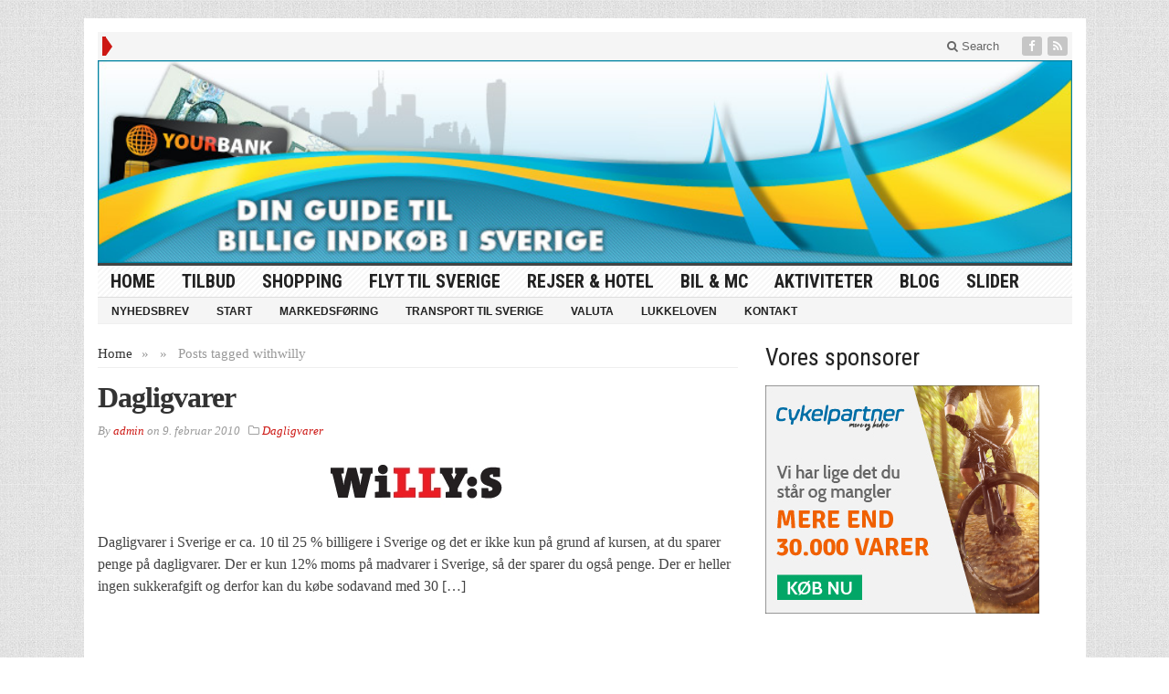

--- FILE ---
content_type: text/html; charset=UTF-8
request_url: http://billigtisverige.dk/tags/willy/
body_size: 12021
content:
<!DOCTYPE html>
<html lang="da-DK" class="no-js">
<head>

	<meta charset="UTF-8">
	<meta name="viewport" content="width=device-width, initial-scale=1">
	<link rel="profile" href="http://gmpg.org/xfn/11">
		
	<script type="text/javascript" data-cookieconsent="ignore">
	window.dataLayer = window.dataLayer || [];

	function gtag() {
		dataLayer.push(arguments);
	}

	gtag("consent", "default", {
		ad_personalization: "denied",
		ad_storage: "denied",
		ad_user_data: "denied",
		analytics_storage: "denied",
		functionality_storage: "denied",
		personalization_storage: "denied",
		security_storage: "granted",
		wait_for_update: 500,
	});
	gtag("set", "ads_data_redaction", true);
	</script>
<script type="text/javascript"
		id="Cookiebot"
		src="https://consent.cookiebot.com/uc.js"
		data-implementation="wp"
		data-cbid="f97fb921-e31f-47f1-8042-585358b289e9"
						data-culture="DA"
				data-blockingmode="auto"
	></script>

<!-- MapPress Easy Google Maps Version:2.94.15 (https://www.mappresspro.com) -->
<title>willy &#8211; Billigt i Sverige</title>
<meta name='robots' content='max-image-preview:large' />
	<style>img:is([sizes="auto" i], [sizes^="auto," i]) { contain-intrinsic-size: 3000px 1500px }</style>
	<link rel='dns-prefetch' href='//fonts.googleapis.com' />
<link rel='dns-prefetch' href='//www.googletagmanager.com' />
<link rel='dns-prefetch' href='//pagead2.googlesyndication.com' />
<link rel="alternate" type="application/rss+xml" title="Billigt i Sverige &raquo; Feed" href="http://billigtisverige.dk/feed/" />
<link rel="alternate" type="application/rss+xml" title="Billigt i Sverige &raquo;-kommentar-feed" href="http://billigtisverige.dk/comments/feed/" />
<link rel="alternate" type="application/rss+xml" title="Billigt i Sverige &raquo; willy-tag-feed" href="http://billigtisverige.dk/tags/willy/feed/" />
		<!-- This site uses the Google Analytics by MonsterInsights plugin v9.6.1 - Using Analytics tracking - https://www.monsterinsights.com/ -->
		<!-- Note: MonsterInsights is not currently configured on this site. The site owner needs to authenticate with Google Analytics in the MonsterInsights settings panel. -->
					<!-- No tracking code set -->
				<!-- / Google Analytics by MonsterInsights -->
		<script type="text/javascript">
/* <![CDATA[ */
window._wpemojiSettings = {"baseUrl":"https:\/\/s.w.org\/images\/core\/emoji\/16.0.1\/72x72\/","ext":".png","svgUrl":"https:\/\/s.w.org\/images\/core\/emoji\/16.0.1\/svg\/","svgExt":".svg","source":{"concatemoji":"http:\/\/billigtisverige.dk\/wp-includes\/js\/wp-emoji-release.min.js?ver=6.8.3"}};
/*! This file is auto-generated */
!function(s,n){var o,i,e;function c(e){try{var t={supportTests:e,timestamp:(new Date).valueOf()};sessionStorage.setItem(o,JSON.stringify(t))}catch(e){}}function p(e,t,n){e.clearRect(0,0,e.canvas.width,e.canvas.height),e.fillText(t,0,0);var t=new Uint32Array(e.getImageData(0,0,e.canvas.width,e.canvas.height).data),a=(e.clearRect(0,0,e.canvas.width,e.canvas.height),e.fillText(n,0,0),new Uint32Array(e.getImageData(0,0,e.canvas.width,e.canvas.height).data));return t.every(function(e,t){return e===a[t]})}function u(e,t){e.clearRect(0,0,e.canvas.width,e.canvas.height),e.fillText(t,0,0);for(var n=e.getImageData(16,16,1,1),a=0;a<n.data.length;a++)if(0!==n.data[a])return!1;return!0}function f(e,t,n,a){switch(t){case"flag":return n(e,"\ud83c\udff3\ufe0f\u200d\u26a7\ufe0f","\ud83c\udff3\ufe0f\u200b\u26a7\ufe0f")?!1:!n(e,"\ud83c\udde8\ud83c\uddf6","\ud83c\udde8\u200b\ud83c\uddf6")&&!n(e,"\ud83c\udff4\udb40\udc67\udb40\udc62\udb40\udc65\udb40\udc6e\udb40\udc67\udb40\udc7f","\ud83c\udff4\u200b\udb40\udc67\u200b\udb40\udc62\u200b\udb40\udc65\u200b\udb40\udc6e\u200b\udb40\udc67\u200b\udb40\udc7f");case"emoji":return!a(e,"\ud83e\udedf")}return!1}function g(e,t,n,a){var r="undefined"!=typeof WorkerGlobalScope&&self instanceof WorkerGlobalScope?new OffscreenCanvas(300,150):s.createElement("canvas"),o=r.getContext("2d",{willReadFrequently:!0}),i=(o.textBaseline="top",o.font="600 32px Arial",{});return e.forEach(function(e){i[e]=t(o,e,n,a)}),i}function t(e){var t=s.createElement("script");t.src=e,t.defer=!0,s.head.appendChild(t)}"undefined"!=typeof Promise&&(o="wpEmojiSettingsSupports",i=["flag","emoji"],n.supports={everything:!0,everythingExceptFlag:!0},e=new Promise(function(e){s.addEventListener("DOMContentLoaded",e,{once:!0})}),new Promise(function(t){var n=function(){try{var e=JSON.parse(sessionStorage.getItem(o));if("object"==typeof e&&"number"==typeof e.timestamp&&(new Date).valueOf()<e.timestamp+604800&&"object"==typeof e.supportTests)return e.supportTests}catch(e){}return null}();if(!n){if("undefined"!=typeof Worker&&"undefined"!=typeof OffscreenCanvas&&"undefined"!=typeof URL&&URL.createObjectURL&&"undefined"!=typeof Blob)try{var e="postMessage("+g.toString()+"("+[JSON.stringify(i),f.toString(),p.toString(),u.toString()].join(",")+"));",a=new Blob([e],{type:"text/javascript"}),r=new Worker(URL.createObjectURL(a),{name:"wpTestEmojiSupports"});return void(r.onmessage=function(e){c(n=e.data),r.terminate(),t(n)})}catch(e){}c(n=g(i,f,p,u))}t(n)}).then(function(e){for(var t in e)n.supports[t]=e[t],n.supports.everything=n.supports.everything&&n.supports[t],"flag"!==t&&(n.supports.everythingExceptFlag=n.supports.everythingExceptFlag&&n.supports[t]);n.supports.everythingExceptFlag=n.supports.everythingExceptFlag&&!n.supports.flag,n.DOMReady=!1,n.readyCallback=function(){n.DOMReady=!0}}).then(function(){return e}).then(function(){var e;n.supports.everything||(n.readyCallback(),(e=n.source||{}).concatemoji?t(e.concatemoji):e.wpemoji&&e.twemoji&&(t(e.twemoji),t(e.wpemoji)))}))}((window,document),window._wpemojiSettings);
/* ]]> */
</script>
<link rel='stylesheet' id='sbi_styles-css' href='http://billigtisverige.dk/wp-content/plugins/instagram-feed/css/sbi-styles.min.css?ver=6.9.1' type='text/css' media='all' />
<style id='wp-emoji-styles-inline-css' type='text/css'>

	img.wp-smiley, img.emoji {
		display: inline !important;
		border: none !important;
		box-shadow: none !important;
		height: 1em !important;
		width: 1em !important;
		margin: 0 0.07em !important;
		vertical-align: -0.1em !important;
		background: none !important;
		padding: 0 !important;
	}
</style>
<link rel='stylesheet' id='wp-block-library-css' href='http://billigtisverige.dk/wp-includes/css/dist/block-library/style.min.css?ver=6.8.3' type='text/css' media='all' />
<style id='classic-theme-styles-inline-css' type='text/css'>
/*! This file is auto-generated */
.wp-block-button__link{color:#fff;background-color:#32373c;border-radius:9999px;box-shadow:none;text-decoration:none;padding:calc(.667em + 2px) calc(1.333em + 2px);font-size:1.125em}.wp-block-file__button{background:#32373c;color:#fff;text-decoration:none}
</style>
<link rel='stylesheet' id='mappress-leaflet-css' href='http://billigtisverige.dk/wp-content/plugins/mappress-google-maps-for-wordpress/lib/leaflet/leaflet.css?ver=1.7.1' type='text/css' media='all' />
<link rel='stylesheet' id='mappress-css' href='http://billigtisverige.dk/wp-content/plugins/mappress-google-maps-for-wordpress/css/mappress.css?ver=2.94.15' type='text/css' media='all' />
<style id='global-styles-inline-css' type='text/css'>
:root{--wp--preset--aspect-ratio--square: 1;--wp--preset--aspect-ratio--4-3: 4/3;--wp--preset--aspect-ratio--3-4: 3/4;--wp--preset--aspect-ratio--3-2: 3/2;--wp--preset--aspect-ratio--2-3: 2/3;--wp--preset--aspect-ratio--16-9: 16/9;--wp--preset--aspect-ratio--9-16: 9/16;--wp--preset--color--black: #000000;--wp--preset--color--cyan-bluish-gray: #abb8c3;--wp--preset--color--white: #ffffff;--wp--preset--color--pale-pink: #f78da7;--wp--preset--color--vivid-red: #cf2e2e;--wp--preset--color--luminous-vivid-orange: #ff6900;--wp--preset--color--luminous-vivid-amber: #fcb900;--wp--preset--color--light-green-cyan: #7bdcb5;--wp--preset--color--vivid-green-cyan: #00d084;--wp--preset--color--pale-cyan-blue: #8ed1fc;--wp--preset--color--vivid-cyan-blue: #0693e3;--wp--preset--color--vivid-purple: #9b51e0;--wp--preset--gradient--vivid-cyan-blue-to-vivid-purple: linear-gradient(135deg,rgba(6,147,227,1) 0%,rgb(155,81,224) 100%);--wp--preset--gradient--light-green-cyan-to-vivid-green-cyan: linear-gradient(135deg,rgb(122,220,180) 0%,rgb(0,208,130) 100%);--wp--preset--gradient--luminous-vivid-amber-to-luminous-vivid-orange: linear-gradient(135deg,rgba(252,185,0,1) 0%,rgba(255,105,0,1) 100%);--wp--preset--gradient--luminous-vivid-orange-to-vivid-red: linear-gradient(135deg,rgba(255,105,0,1) 0%,rgb(207,46,46) 100%);--wp--preset--gradient--very-light-gray-to-cyan-bluish-gray: linear-gradient(135deg,rgb(238,238,238) 0%,rgb(169,184,195) 100%);--wp--preset--gradient--cool-to-warm-spectrum: linear-gradient(135deg,rgb(74,234,220) 0%,rgb(151,120,209) 20%,rgb(207,42,186) 40%,rgb(238,44,130) 60%,rgb(251,105,98) 80%,rgb(254,248,76) 100%);--wp--preset--gradient--blush-light-purple: linear-gradient(135deg,rgb(255,206,236) 0%,rgb(152,150,240) 100%);--wp--preset--gradient--blush-bordeaux: linear-gradient(135deg,rgb(254,205,165) 0%,rgb(254,45,45) 50%,rgb(107,0,62) 100%);--wp--preset--gradient--luminous-dusk: linear-gradient(135deg,rgb(255,203,112) 0%,rgb(199,81,192) 50%,rgb(65,88,208) 100%);--wp--preset--gradient--pale-ocean: linear-gradient(135deg,rgb(255,245,203) 0%,rgb(182,227,212) 50%,rgb(51,167,181) 100%);--wp--preset--gradient--electric-grass: linear-gradient(135deg,rgb(202,248,128) 0%,rgb(113,206,126) 100%);--wp--preset--gradient--midnight: linear-gradient(135deg,rgb(2,3,129) 0%,rgb(40,116,252) 100%);--wp--preset--font-size--small: 13px;--wp--preset--font-size--medium: 20px;--wp--preset--font-size--large: 36px;--wp--preset--font-size--x-large: 42px;--wp--preset--spacing--20: 0.44rem;--wp--preset--spacing--30: 0.67rem;--wp--preset--spacing--40: 1rem;--wp--preset--spacing--50: 1.5rem;--wp--preset--spacing--60: 2.25rem;--wp--preset--spacing--70: 3.38rem;--wp--preset--spacing--80: 5.06rem;--wp--preset--shadow--natural: 6px 6px 9px rgba(0, 0, 0, 0.2);--wp--preset--shadow--deep: 12px 12px 50px rgba(0, 0, 0, 0.4);--wp--preset--shadow--sharp: 6px 6px 0px rgba(0, 0, 0, 0.2);--wp--preset--shadow--outlined: 6px 6px 0px -3px rgba(255, 255, 255, 1), 6px 6px rgba(0, 0, 0, 1);--wp--preset--shadow--crisp: 6px 6px 0px rgba(0, 0, 0, 1);}:where(.is-layout-flex){gap: 0.5em;}:where(.is-layout-grid){gap: 0.5em;}body .is-layout-flex{display: flex;}.is-layout-flex{flex-wrap: wrap;align-items: center;}.is-layout-flex > :is(*, div){margin: 0;}body .is-layout-grid{display: grid;}.is-layout-grid > :is(*, div){margin: 0;}:where(.wp-block-columns.is-layout-flex){gap: 2em;}:where(.wp-block-columns.is-layout-grid){gap: 2em;}:where(.wp-block-post-template.is-layout-flex){gap: 1.25em;}:where(.wp-block-post-template.is-layout-grid){gap: 1.25em;}.has-black-color{color: var(--wp--preset--color--black) !important;}.has-cyan-bluish-gray-color{color: var(--wp--preset--color--cyan-bluish-gray) !important;}.has-white-color{color: var(--wp--preset--color--white) !important;}.has-pale-pink-color{color: var(--wp--preset--color--pale-pink) !important;}.has-vivid-red-color{color: var(--wp--preset--color--vivid-red) !important;}.has-luminous-vivid-orange-color{color: var(--wp--preset--color--luminous-vivid-orange) !important;}.has-luminous-vivid-amber-color{color: var(--wp--preset--color--luminous-vivid-amber) !important;}.has-light-green-cyan-color{color: var(--wp--preset--color--light-green-cyan) !important;}.has-vivid-green-cyan-color{color: var(--wp--preset--color--vivid-green-cyan) !important;}.has-pale-cyan-blue-color{color: var(--wp--preset--color--pale-cyan-blue) !important;}.has-vivid-cyan-blue-color{color: var(--wp--preset--color--vivid-cyan-blue) !important;}.has-vivid-purple-color{color: var(--wp--preset--color--vivid-purple) !important;}.has-black-background-color{background-color: var(--wp--preset--color--black) !important;}.has-cyan-bluish-gray-background-color{background-color: var(--wp--preset--color--cyan-bluish-gray) !important;}.has-white-background-color{background-color: var(--wp--preset--color--white) !important;}.has-pale-pink-background-color{background-color: var(--wp--preset--color--pale-pink) !important;}.has-vivid-red-background-color{background-color: var(--wp--preset--color--vivid-red) !important;}.has-luminous-vivid-orange-background-color{background-color: var(--wp--preset--color--luminous-vivid-orange) !important;}.has-luminous-vivid-amber-background-color{background-color: var(--wp--preset--color--luminous-vivid-amber) !important;}.has-light-green-cyan-background-color{background-color: var(--wp--preset--color--light-green-cyan) !important;}.has-vivid-green-cyan-background-color{background-color: var(--wp--preset--color--vivid-green-cyan) !important;}.has-pale-cyan-blue-background-color{background-color: var(--wp--preset--color--pale-cyan-blue) !important;}.has-vivid-cyan-blue-background-color{background-color: var(--wp--preset--color--vivid-cyan-blue) !important;}.has-vivid-purple-background-color{background-color: var(--wp--preset--color--vivid-purple) !important;}.has-black-border-color{border-color: var(--wp--preset--color--black) !important;}.has-cyan-bluish-gray-border-color{border-color: var(--wp--preset--color--cyan-bluish-gray) !important;}.has-white-border-color{border-color: var(--wp--preset--color--white) !important;}.has-pale-pink-border-color{border-color: var(--wp--preset--color--pale-pink) !important;}.has-vivid-red-border-color{border-color: var(--wp--preset--color--vivid-red) !important;}.has-luminous-vivid-orange-border-color{border-color: var(--wp--preset--color--luminous-vivid-orange) !important;}.has-luminous-vivid-amber-border-color{border-color: var(--wp--preset--color--luminous-vivid-amber) !important;}.has-light-green-cyan-border-color{border-color: var(--wp--preset--color--light-green-cyan) !important;}.has-vivid-green-cyan-border-color{border-color: var(--wp--preset--color--vivid-green-cyan) !important;}.has-pale-cyan-blue-border-color{border-color: var(--wp--preset--color--pale-cyan-blue) !important;}.has-vivid-cyan-blue-border-color{border-color: var(--wp--preset--color--vivid-cyan-blue) !important;}.has-vivid-purple-border-color{border-color: var(--wp--preset--color--vivid-purple) !important;}.has-vivid-cyan-blue-to-vivid-purple-gradient-background{background: var(--wp--preset--gradient--vivid-cyan-blue-to-vivid-purple) !important;}.has-light-green-cyan-to-vivid-green-cyan-gradient-background{background: var(--wp--preset--gradient--light-green-cyan-to-vivid-green-cyan) !important;}.has-luminous-vivid-amber-to-luminous-vivid-orange-gradient-background{background: var(--wp--preset--gradient--luminous-vivid-amber-to-luminous-vivid-orange) !important;}.has-luminous-vivid-orange-to-vivid-red-gradient-background{background: var(--wp--preset--gradient--luminous-vivid-orange-to-vivid-red) !important;}.has-very-light-gray-to-cyan-bluish-gray-gradient-background{background: var(--wp--preset--gradient--very-light-gray-to-cyan-bluish-gray) !important;}.has-cool-to-warm-spectrum-gradient-background{background: var(--wp--preset--gradient--cool-to-warm-spectrum) !important;}.has-blush-light-purple-gradient-background{background: var(--wp--preset--gradient--blush-light-purple) !important;}.has-blush-bordeaux-gradient-background{background: var(--wp--preset--gradient--blush-bordeaux) !important;}.has-luminous-dusk-gradient-background{background: var(--wp--preset--gradient--luminous-dusk) !important;}.has-pale-ocean-gradient-background{background: var(--wp--preset--gradient--pale-ocean) !important;}.has-electric-grass-gradient-background{background: var(--wp--preset--gradient--electric-grass) !important;}.has-midnight-gradient-background{background: var(--wp--preset--gradient--midnight) !important;}.has-small-font-size{font-size: var(--wp--preset--font-size--small) !important;}.has-medium-font-size{font-size: var(--wp--preset--font-size--medium) !important;}.has-large-font-size{font-size: var(--wp--preset--font-size--large) !important;}.has-x-large-font-size{font-size: var(--wp--preset--font-size--x-large) !important;}
:where(.wp-block-post-template.is-layout-flex){gap: 1.25em;}:where(.wp-block-post-template.is-layout-grid){gap: 1.25em;}
:where(.wp-block-columns.is-layout-flex){gap: 2em;}:where(.wp-block-columns.is-layout-grid){gap: 2em;}
:root :where(.wp-block-pullquote){font-size: 1.5em;line-height: 1.6;}
</style>
<link rel='stylesheet' id='contact-form-7-css' href='http://billigtisverige.dk/wp-content/plugins/contact-form-7/includes/css/styles.css?ver=5.9.3' type='text/css' media='all' />
<link rel='stylesheet' id='cff-css' href='http://billigtisverige.dk/wp-content/plugins/custom-facebook-feed/assets/css/cff-style.min.css?ver=4.3.2' type='text/css' media='all' />
<link rel='stylesheet' id='sb-font-awesome-css' href='http://billigtisverige.dk/wp-content/plugins/custom-facebook-feed/assets/css/font-awesome.min.css?ver=4.7.0' type='text/css' media='all' />
<link rel='stylesheet' id='gabfire-style-css' href='http://billigtisverige.dk/wp-content/themes/advanced-newspaper/style.css?ver=6.8.3' type='text/css' media='all' />
<link rel='stylesheet' id='custom-style-css' href='https://fonts.googleapis.com/css?family=Droid+Sans%3A700%7COpen+Sans%3A400%2C700%7CRoboto+Condensed%3A400%2C700&#038;subset=latin-ext&#038;ver=6.8.3' type='text/css' media='all' />
<link rel='stylesheet' id='taxopress-frontend-css-css' href='http://billigtisverige.dk/wp-content/plugins/simple-tags/assets/frontend/css/frontend.css?ver=3.36.0' type='text/css' media='all' />
<style id='akismet-widget-style-inline-css' type='text/css'>

			.a-stats {
				--akismet-color-mid-green: #357b49;
				--akismet-color-white: #fff;
				--akismet-color-light-grey: #f6f7f7;

				max-width: 350px;
				width: auto;
			}

			.a-stats * {
				all: unset;
				box-sizing: border-box;
			}

			.a-stats strong {
				font-weight: 600;
			}

			.a-stats a.a-stats__link,
			.a-stats a.a-stats__link:visited,
			.a-stats a.a-stats__link:active {
				background: var(--akismet-color-mid-green);
				border: none;
				box-shadow: none;
				border-radius: 8px;
				color: var(--akismet-color-white);
				cursor: pointer;
				display: block;
				font-family: -apple-system, BlinkMacSystemFont, 'Segoe UI', 'Roboto', 'Oxygen-Sans', 'Ubuntu', 'Cantarell', 'Helvetica Neue', sans-serif;
				font-weight: 500;
				padding: 12px;
				text-align: center;
				text-decoration: none;
				transition: all 0.2s ease;
			}

			/* Extra specificity to deal with TwentyTwentyOne focus style */
			.widget .a-stats a.a-stats__link:focus {
				background: var(--akismet-color-mid-green);
				color: var(--akismet-color-white);
				text-decoration: none;
			}

			.a-stats a.a-stats__link:hover {
				filter: brightness(110%);
				box-shadow: 0 4px 12px rgba(0, 0, 0, 0.06), 0 0 2px rgba(0, 0, 0, 0.16);
			}

			.a-stats .count {
				color: var(--akismet-color-white);
				display: block;
				font-size: 1.5em;
				line-height: 1.4;
				padding: 0 13px;
				white-space: nowrap;
			}
		
</style>
<link rel='stylesheet' id='newsletter-css' href='http://billigtisverige.dk/wp-content/plugins/newsletter/style.css?ver=8.9.1' type='text/css' media='all' />
<script type="text/javascript" src="http://billigtisverige.dk/wp-includes/js/jquery/jquery.min.js?ver=3.7.1" id="jquery-core-js"></script>
<script type="text/javascript" src="http://billigtisverige.dk/wp-includes/js/jquery/jquery-migrate.min.js?ver=3.4.1" id="jquery-migrate-js"></script>
<script type="text/javascript" src="http://billigtisverige.dk/wp-content/themes/advanced-newspaper/inc/js/jquery.cycle2.min.js?ver=6.8.3" id="cycle2-js"></script>
<script type="text/javascript" src="http://billigtisverige.dk/wp-content/themes/advanced-newspaper/inc/js/theia-sticky-sidebar.js?ver=6.8.3" id="theia-sticky-sidebar-js"></script>
<script type="text/javascript" src="http://billigtisverige.dk/wp-content/themes/advanced-newspaper/inc/js/owl.carousel.min.js?ver=6.8.3" id="owl-carousel-js"></script>
<script type="text/javascript" src="http://billigtisverige.dk/wp-content/themes/advanced-newspaper/framework/bootstrap/js/bootstrap.min.js?ver=6.8.3" id="bootstrap-js"></script>
<script type="text/javascript" src="http://billigtisverige.dk/wp-content/themes/advanced-newspaper/inc/js/responsive-menu.js?ver=6.8.3" id="responsive-menu-js"></script>
<script type="text/javascript" src="http://billigtisverige.dk/wp-content/plugins/simple-tags/assets/frontend/js/frontend.js?ver=3.36.0" id="taxopress-frontend-js-js"></script>
<link rel="https://api.w.org/" href="http://billigtisverige.dk/wp-json/" /><link rel="alternate" title="JSON" type="application/json" href="http://billigtisverige.dk/wp-json/wp/v2/tags/159" /><link rel="EditURI" type="application/rsd+xml" title="RSD" href="http://billigtisverige.dk/xmlrpc.php?rsd" />
<meta name="generator" content="WordPress 6.8.3" />
<meta name="generator" content="Site Kit by Google 1.156.0" /><link id='MediaRSS' rel='alternate' type='application/rss+xml' title='NextGEN Gallery RSS Feed' href='http://billigtisverige.dk/wp-content/plugins/nextgen-gallery/src/Legacy/xml/media-rss.php' />
<link rel="shortcut icon" href="http://billigtisverige.dk/wp-content/uploads/favicon2.gif"/>
			<script type='text/javascript'>
			(function($) {
				$(document).ready(function() { 
					$(".children").parent("li").addClass("has-child-menu");
					$(".sub-menu").parent("li").addClass("has-child-menu");
					$(".drop").parent("li").addClass("has-child-menu");
					
					$('.fadeimage').hover(
						function() {$(this).stop().animate({ opacity: 0.5 }, 800);},
						function() {$(this).stop().animate({ opacity: 1.0 }, 800);}
					);
					
					$('.mastheadnav li ul,.mainnav li ul,.subnav li ul,.mastheadnav li ul,.mainnav li ul').hide().removeClass('fallback');
					$('.mastheadnav > li,.mainnav > li,.subnav > li,.mainnav > li').hover(
						function () {
							$('ul', this).stop().slideDown(250);
						},
						function () {
							$('ul', this).stop().slideUp(250);
						}
					);

					$('[data-toggle="tooltip"]').tooltip({
						'placement': 'top'
					});	

					$('.sidebar-wrapper, .post-wrapper')
					.theiaStickySidebar({
						additionalMarginTop: 30,
						additionalMarginBottom: 30
					});
				
					/* InnerPage Slider */
					var innerslider = $(".carousel-gallery");
					innerslider.owlCarousel({
					  autoPlay: 999999,
					  pagination:true,
					  singleItem : true,
					  autoHeight : true,
					  mouseDrag: false,
					  touchDrag: false					  
					});	
					$(".carousel-gallery-next").click(function(){
						innerslider.trigger('owl.next');
					});
					$(".carousel-gallery-prev").click(function(){
						innerslider.trigger('owl.prev');
					});
					
					/* InnerPage Slider */
					var owl4 = $(".carousel-four");
					owl4.owlCarousel({
					  autoPlay: 999999,
					  pagination:true,
					  singleItem : true,
					  autoHeight : true,
					  mouseDrag: false,
					  touchDrag: false					  
					});	
					$(".carousel-four-next").click(function(){
						owl4.trigger('owl.next');
					});
					$(".carousel-four-prev").click(function(){
						owl4.trigger('owl.prev');
					});						
					
					// Responsive Menu (TinyNav)
					$(".responsive_menu").tinyNav({
						active: 'current_page_item', // Set the "active" class for default menu
						label: ''
					});
					$(".tinynav").selectbox();			
					
					$('a[href="#top"]').click(function(){
						$('html, body').animate({scrollTop:0}, 'slow');
						return false;
					});
					$('.modal').on('shown.bs.modal', function() {
					  $(this).find('[autofocus]').focus();
					});					
				});
			})(jQuery);
			</script>
		
<!-- Google AdSense meta tags added by Site Kit -->
<meta name="google-adsense-platform-account" content="ca-host-pub-2644536267352236">
<meta name="google-adsense-platform-domain" content="sitekit.withgoogle.com">
<!-- End Google AdSense meta tags added by Site Kit -->
<style type="text/css">.broken_link, a.broken_link {
	text-decoration: line-through;
}</style>
<!-- Google AdSense-snippet tilføjet af Site Kit -->
<script type="text/javascript" async="async" src="https://pagead2.googlesyndication.com/pagead/js/adsbygoogle.js?client=ca-pub-4083511362469653&amp;host=ca-host-pub-2644536267352236" crossorigin="anonymous"></script>

<!-- End Google AdSense snippet added by Site Kit -->

<!-- ========= WordPress Store Locator (v3.98.9) | http://viadat.com/store-locator/ ========== -->
<!-- No store locator on this page, so no unnecessary scripts for better site performance. -->
<!-- ========= End WordPress Store Locator () ========== -->


</head>

<body class="archive tag tag-willy tag-159 custom-background wp-theme-advanced-newspaper body-default" itemscope="itemscope" itemtype="http://schema.org/WebPage">


<div class="container">

	<header itemscope="itemscope" itemtype="http://schema.org/WPHeader" role="banner">
		<div class="row"><!-- Site Masthead Row-->
			<nav class="col-md-12 masthead-navigation" itemscope="itemscope" itemtype="http://schema.org/SiteNavigationElement" role="navigation">
				<ul class="mastheadnav">
					
					<li><span class="arrow-right"></span></li>
											<li class="masthead_date">
							<script type="text/javascript">
								<!--
								var mydate=new Date()
								var year=mydate.getYear()
								if (year < 1000)
								year+=1900
								var day=mydate.getDay()
								var month=mydate.getMonth()
								var daym=mydate.getDate()
								if (daym<10)
								daym="0"+daym
								var dayarray=new Array("Sunday","Monday","Tuesday","Wednesday","Thursday","Friday","Saturday")
								var montharray=new Array("January","February","March","April","May","June","July","August","September","October","November","December")
								document.write(""+dayarray[day]+", "+montharray[month]+" "+daym+", "+year+"")
								// -->
							</script>
						</li>
						<li></li>
										 
											<li class="pull-right social_header">
															<a class="socialsite-facebook" href="https://www.facebook.com/Billigtisverige.dk" title="Facebook" rel="nofollow"><span>Friend on Facebook</span>
									<i class="fa fa-facebook pull-left"></i>
								</a>
							
							
							
							
														
														
							
														
								

															

							<a class="socialsite-rss" href="http://billigtisverige.dk/feed/" title="Site feed" rel="nofollow">
								<span>Subscribe to RSS</span> <i class="fa fa-rss pull-left"></i>
							</a>
						</li>
											
					
					<li class="pull-right gab_headersearch"> <a data-toggle="modal" href="#searchModal"><i class="fa fa-search"></i> Search</a></li>
					<li class="pull-right"></li>
				</ul>
			</nav>

			<!-- Modal -->
<div class="modal fade" id="searchModal" tabindex="-1" role="dialog" aria-labelledby="myModalLabel" aria-hidden="true">
	<div class="modal-dialog">
	  <div class="modal-content">
		<div class="modal-header">
		  <button type="button" class="close" data-dismiss="modal" aria-hidden="true">&times;</button>
		  <h4 class="modal-title">Search in Site</h4>
		</div>
		<div class="modal-body">
			<form action="http://billigtisverige.dk/">
				<div class="input-prepend">
					<label>To search in site, type your keyword and hit enter</label>
					<input type="text" name="s" class="form-control" placeholder="Type keyword and hit enter" autofocus>
				</div>
			</form>	
		</div>
		<div class="modal-footer">
		  <button type="button" class="btn btn-default" data-dismiss="modal">Close</button>
		</div>
	  </div><!-- /.modal-content -->
	</div><!-- /.modal-dialog -->
</div><!-- /.modal -->		</div><!-- /.row Site Masthead Row -->
	
		<div class="row">
			<div class="col-lg-12">
				<div id="header">
											<a href="http://billigtisverige.dk/" title="Din guide til billigt indkøb i Sverige">
							<img src="http://billigtisverige.dk/wp-content/uploads/Billigt_header.jpg" id="header_banner" alt="Billigt i Sverige" title="Billigt i Sverige"/>
						</a>
											

				</div><!-- /header -->	
			</div><!-- /col-lg-12 -->	
		</div><!-- /row -->	
		
		<div class="row site-nav">
			<div class="col-lg-12">
				
				<nav class="main-navigation" itemscope="itemscope" itemtype="http://schema.org/SiteNavigationElement" role="navigation">
					<ul class="mainnav responsive_menu">
						<li><a href="http://billigtisverige.dk/">HOME</a></li>
							<li class="cat-item cat-item-71"><a href="http://billigtisverige.dk/emner/tilbud/">tilbud</a>
</li>
	<li class="cat-item cat-item-174"><a href="http://billigtisverige.dk/emner/shopping/">Shopping</a>
<ul class='children'>
	<li class="cat-item cat-item-251"><a href="http://billigtisverige.dk/emner/shopping/butikscentre/">Butikscentre</a>
	<ul class='children'>
	<li class="cat-item cat-item-246"><a href="http://billigtisverige.dk/emner/shopping/butikscentre/mobilia-shopping/">Mobilia</a>
</li>
	<li class="cat-item cat-item-247"><a href="http://billigtisverige.dk/emner/shopping/butikscentre/entre-shopping/">Entré</a>
</li>
	<li class="cat-item cat-item-248"><a href="http://billigtisverige.dk/emner/shopping/butikscentre/vala/">Väla</a>
</li>
	<li class="cat-item cat-item-249"><a href="http://billigtisverige.dk/emner/shopping/butikscentre/gekas-shopping/">Gekås</a>
</li>
	<li class="cat-item cat-item-250"><a href="http://billigtisverige.dk/emner/shopping/butikscentre/center-syd-shopping/">Center Syd</a>
</li>
	</ul>
</li>
	<li class="cat-item cat-item-252"><a href="http://billigtisverige.dk/emner/shopping/outlet/">Outlet</a>
	<ul class='children'>
	<li class="cat-item cat-item-253"><a href="http://billigtisverige.dk/emner/shopping/outlet/slik-outlet/">Slik outlet</a>
</li>
	</ul>
</li>
	<li class="cat-item cat-item-256"><a href="http://billigtisverige.dk/emner/shopping/dagligvarer-shopping/">Dagligvarer</a>
	<ul class='children'>
	<li class="cat-item cat-item-259"><a href="http://billigtisverige.dk/emner/shopping/dagligvarer-shopping/online-dagligvarer/">Online dagligvarer</a>
</li>
	<li class="cat-item cat-item-260"><a href="http://billigtisverige.dk/emner/shopping/dagligvarer-shopping/allergi-dagligvarer-shopping-shopping/">Allergi</a>
</li>
	<li class="cat-item cat-item-261"><a href="http://billigtisverige.dk/emner/shopping/dagligvarer-shopping/p%c3%b8lser/">Pølser</a>
</li>
	<li class="cat-item cat-item-307"><a href="http://billigtisverige.dk/emner/shopping/dagligvarer-shopping/medicin/">Medicin</a>
</li>
	</ul>
</li>
	<li class="cat-item cat-item-263"><a href="http://billigtisverige.dk/emner/shopping/radio-tv-og-computer/">Radio TV og computer</a>
	<ul class='children'>
	<li class="cat-item cat-item-264"><a href="http://billigtisverige.dk/emner/shopping/radio-tv-og-computer/japan-photo/">Japan Photo</a>
</li>
	<li class="cat-item cat-item-265"><a href="http://billigtisverige.dk/emner/shopping/radio-tv-og-computer/computer-radio-tv-og-computer-shopping/">Computer</a>
</li>
	<li class="cat-item cat-item-266"><a href="http://billigtisverige.dk/emner/shopping/radio-tv-og-computer/elgiganten-radio-tv-og-computer-shopping/">Elgiganten</a>
</li>
	<li class="cat-item cat-item-267"><a href="http://billigtisverige.dk/emner/shopping/radio-tv-og-computer/mediamarkt-radio-tv-og-computer-shopping/">Mediamarkt</a>
</li>
	<li class="cat-item cat-item-268"><a href="http://billigtisverige.dk/emner/shopping/radio-tv-og-computer/siba-radio-tv-og-computer-shopping/">Siba</a>
</li>
	<li class="cat-item cat-item-270"><a href="http://billigtisverige.dk/emner/shopping/radio-tv-og-computer/expert-radio-tv-og-computer-shopping/">Expert</a>
</li>
	<li class="cat-item cat-item-271"><a href="http://billigtisverige.dk/emner/shopping/radio-tv-og-computer/malmo-bild-och-ljud/">Malmö Bild och Ljud</a>
</li>
	<li class="cat-item cat-item-308"><a href="http://billigtisverige.dk/emner/shopping/radio-tv-og-computer/netonnet/">Netonnet</a>
</li>
	</ul>
</li>
	<li class="cat-item cat-item-272"><a href="http://billigtisverige.dk/emner/shopping/m%c3%b8bler-og-boligudstyr/">Møbler og Boligudstyr</a>
	<ul class='children'>
	<li class="cat-item cat-item-273"><a href="http://billigtisverige.dk/emner/shopping/m%c3%b8bler-og-boligudstyr/miljogarden/">Miljögården</a>
</li>
	<li class="cat-item cat-item-274"><a href="http://billigtisverige.dk/emner/shopping/m%c3%b8bler-og-boligudstyr/ilva-m%c3%b8bler-og-boligudstyr-shopping/">Ilva</a>
</li>
	<li class="cat-item cat-item-275"><a href="http://billigtisverige.dk/emner/shopping/m%c3%b8bler-og-boligudstyr/ikea-m%c3%b8bler-og-boligudstyr-shopping/">Ikea</a>
</li>
	<li class="cat-item cat-item-276"><a href="http://billigtisverige.dk/emner/shopping/m%c3%b8bler-og-boligudstyr/em/">EM</a>
</li>
	<li class="cat-item cat-item-277"><a href="http://billigtisverige.dk/emner/shopping/m%c3%b8bler-og-boligudstyr/matthuset/">Matthuset</a>
</li>
	<li class="cat-item cat-item-278"><a href="http://billigtisverige.dk/emner/shopping/m%c3%b8bler-og-boligudstyr/sova/">Sova</a>
</li>
	<li class="cat-item cat-item-329"><a href="http://billigtisverige.dk/emner/shopping/m%c3%b8bler-og-boligudstyr/home-living/">Home-Living</a>
</li>
	<li class="cat-item cat-item-357"><a href="http://billigtisverige.dk/emner/shopping/m%c3%b8bler-og-boligudstyr/xxxlutz-m%c3%b8bler-og-boligudstyr/">XXXLutz</a>
</li>
	</ul>
</li>
	<li class="cat-item cat-item-309"><a href="http://billigtisverige.dk/emner/shopping/b%c3%b8rnet%c3%b8j-og-babyudstyr/">Børnetøj- og Babyudstyr</a>
</li>
	<li class="cat-item cat-item-316"><a href="http://billigtisverige.dk/emner/shopping/hus-have/">Hus &amp; Have</a>
	<ul class='children'>
	<li class="cat-item cat-item-318"><a href="http://billigtisverige.dk/emner/shopping/hus-have/bauhaus-hus-have/">Bauhaus</a>
</li>
	<li class="cat-item cat-item-319"><a href="http://billigtisverige.dk/emner/shopping/hus-have/k-rauta-hus-have/">K-Rauta</a>
</li>
	<li class="cat-item cat-item-321"><a href="http://billigtisverige.dk/emner/shopping/hus-have/hornbach-hus-have/">Hornbach</a>
</li>
	</ul>
</li>
	<li class="cat-item cat-item-322"><a href="http://billigtisverige.dk/emner/shopping/cykler/">Cykler</a>
</li>
	<li class="cat-item cat-item-369"><a href="http://billigtisverige.dk/emner/shopping/varmepumper-og-led/">Varmepumper og LED</a>
</li>
</ul>
</li>
	<li class="cat-item cat-item-181"><a href="http://billigtisverige.dk/emner/flyt-til-sverige/">Flyt til Sverige</a>
<ul class='children'>
	<li class="cat-item cat-item-295"><a href="http://billigtisverige.dk/emner/flyt-til-sverige/gode-tilbud/">Gode Tilbud</a>
</li>
	<li class="cat-item cat-item-296"><a href="http://billigtisverige.dk/emner/flyt-til-sverige/flytning/">Flytning</a>
</li>
	<li class="cat-item cat-item-297"><a href="http://billigtisverige.dk/emner/flyt-til-sverige/bank-flyt-til-sverige/">Bank</a>
</li>
	<li class="cat-item cat-item-298"><a href="http://billigtisverige.dk/emner/flyt-til-sverige/bolig-flyt-til-sverige/">Bolig</a>
</li>
	<li class="cat-item cat-item-299"><a href="http://billigtisverige.dk/emner/flyt-til-sverige/bil-flyt-til-sverige/">Bil</a>
</li>
	<li class="cat-item cat-item-300"><a href="http://billigtisverige.dk/emner/flyt-til-sverige/brugt-flyt-til-sverige/">Brugt</a>
</li>
	<li class="cat-item cat-item-302"><a href="http://billigtisverige.dk/emner/flyt-til-sverige/spisesteder/">Spisesteder</a>
</li>
</ul>
</li>
	<li class="cat-item cat-item-243"><a href="http://billigtisverige.dk/emner/rejser-fly-og-hotel/">Rejser &amp; Hotel</a>
<ul class='children'>
	<li class="cat-item cat-item-8"><a href="http://billigtisverige.dk/emner/rejser-fly-og-hotel/charterrejser-rejser-fly-og-hotel/">Rejser</a>
</li>
	<li class="cat-item cat-item-285"><a href="http://billigtisverige.dk/emner/rejser-fly-og-hotel/weekendophold-rejser-fly-og-hotel/">Weekendophold</a>
</li>
	<li class="cat-item cat-item-301"><a href="http://billigtisverige.dk/emner/rejser-fly-og-hotel/flybilletter/">Flybilletter</a>
</li>
	<li class="cat-item cat-item-303"><a href="http://billigtisverige.dk/emner/rejser-fly-og-hotel/skiferie-rejser-fly-og-hotel/">Skiferie</a>
</li>
	<li class="cat-item cat-item-311"><a href="http://billigtisverige.dk/emner/rejser-fly-og-hotel/camping/">Camping</a>
</li>
	<li class="cat-item cat-item-343"><a href="http://billigtisverige.dk/emner/rejser-fly-og-hotel/hotel-rejser-fly-og-hotel/">Hotel</a>
</li>
</ul>
</li>
	<li class="cat-item cat-item-244"><a href="http://billigtisverige.dk/emner/til-bil-og-mc/">Bil &amp; MC</a>
<ul class='children'>
	<li class="cat-item cat-item-279"><a href="http://billigtisverige.dk/emner/til-bil-og-mc/d%c3%a6k-til-bilen/">Dæk til Bilen</a>
</li>
	<li class="cat-item cat-item-304"><a href="http://billigtisverige.dk/emner/til-bil-og-mc/mc-tilbeh%c3%b8r-til-bil-og-mc/">MC tilbehør</a>
</li>
	<li class="cat-item cat-item-305"><a href="http://billigtisverige.dk/emner/til-bil-og-mc/bil-service/">Bil Service</a>
</li>
</ul>
</li>
	<li class="cat-item cat-item-286"><a href="http://billigtisverige.dk/emner/aktiviteter/">Aktiviteter</a>
<ul class='children'>
	<li class="cat-item cat-item-289"><a href="http://billigtisverige.dk/emner/aktiviteter/for-hende/">For hende</a>
</li>
	<li class="cat-item cat-item-293"><a href="http://billigtisverige.dk/emner/aktiviteter/for-ham/">For ham</a>
</li>
	<li class="cat-item cat-item-294"><a href="http://billigtisverige.dk/emner/aktiviteter/for-b%c3%b8rn/">For børn</a>
</li>
	<li class="cat-item cat-item-313"><a href="http://billigtisverige.dk/emner/aktiviteter/for-hende-og-ham/">For hende og ham</a>
</li>
	<li class="cat-item cat-item-336"><a href="http://billigtisverige.dk/emner/aktiviteter/events/">Events</a>
</li>
	<li class="cat-item cat-item-368"><a href="http://billigtisverige.dk/emner/aktiviteter/dykning/">Dykning</a>
</li>
</ul>
</li>
	<li class="cat-item cat-item-306"><a href="http://billigtisverige.dk/emner/bloggen/">Blog</a>
</li>
	<li class="cat-item cat-item-383"><a href="http://billigtisverige.dk/emner/slider/">Slider</a>
</li>
					</ul>
				</nav>
				
				<nav class="secondary-navigation" itemscope="itemscope" itemtype="http://schema.org/SiteNavigationElement" role="navigation">
					<ul class="subnav responsive_menu">
													<li class="page_item page-item-4260"><a href="http://billigtisverige.dk/newsletter/">Nyhedsbrev</a></li>
<li class="page_item page-item-1818"><a href="http://billigtisverige.dk/start/">Start</a></li>
<li class="page_item page-item-4107"><a href="http://billigtisverige.dk/markedsfoering/">Markedsføring</a></li>
<li class="page_item page-item-419 page_item_has_children"><a href="http://billigtisverige.dk/transport-til-sverige/">Transport til Sverige</a>
<ul class='children'>
	<li class="page_item page-item-1230"><a href="http://billigtisverige.dk/transport-til-sverige/oversigtskort/">Oversigtskort</a></li>
</ul>
</li>
<li class="page_item page-item-135"><a href="http://billigtisverige.dk/valuta/">Valuta</a></li>
<li class="page_item page-item-78"><a href="http://billigtisverige.dk/lukkeloven/">Lukkeloven</a></li>
<li class="page_item page-item-2"><a href="http://billigtisverige.dk/om/">Kontakt</a></li>
							
					</ul>
				</nav>				
				
			</div>
		</div>	
	</header>		<div class="row">
			
			<main class="col-xs-12 col-md-8 col-sm-8 post-wrapper" role="main" itemprop="mainContentOfPage" itemscope="itemscope" itemtype="http://schema.org/Blog">
				
				<div class="article-wrapper archive-default">
					<div class="row">
						<div class="col-lg-12 col-md-12 col-sm-12 col-xs-12">
							<nav class="gabfire_breadcrumb" itemprop="breadcrumb"><a href='http://billigtisverige.dk'>Home</a><span class="gabfire_bc_separator">&raquo;</span>Posts tagged with<span class="gabfire_bc_separator">&raquo;</span>willy</nav>
						</div>
					</div>

								<article itemscope itemtype="http://schema.org/NewsArticle" class="entry post-2195 post type-post status-publish format-standard has-post-thumbnail hentry category-dagligvarer-shopping tag-coop tag-dagligvarer tag-ica tag-ica-maxi tag-willy tag-willys last_archivepost">

				<h2 class="entry-title" itemprop="headline">
					<a href="http://billigtisverige.dk/dagligvarer/" rel="bookmark" title="Permalink to Dagligvarer" >Dagligvarer</a>
				</h2>
				
				<p class="postmeta">				
					<span>
						By <a href="http://billigtisverige.dk/author/gtfqf4flmo/" rel="author" class="author vcard"><span class="fn">admin</span></a> on <time class="published updated" itemprop="datePublished" datetime="2010-02-09T01:04">9. februar 2010</time>&nbsp;&nbsp;					</span>
					
					<span><i class="fa fa-folder-o"></i> <a href="http://billigtisverige.dk/emner/shopping/dagligvarer-shopping/" rel="category tag">Dagligvarer</a>&nbsp;&nbsp;</span>
									</p>

				<a href='http://billigtisverige.dk/dagligvarer/' rel='bookmark'><img src='http://billigtisverige.dk/wp-content/uploads/willys.jpg' class='aligncenter' alt='Dagligvarer' title='Dagligvarer' /></a><p>Dagligvarer i Sverige er ca. 10 til 25 % billigere i Sverige og det er ikke kun på grund af kursen, at du sparer penge på dagligvarer. Der er kun 12% moms på madvarer i Sverige, så der sparer du også penge. Der er heller ingen sukkerafgift og derfor kan du købe sodavand med 30 [&hellip;]</p>
				<meta content="2010-02-09T01:04" itemprop="datePublished">
		</article>
		
						</div><!-- articles-wrapper -->
				
			</main><!-- col-md-8 -->
			
			<div class="col-md-4 col-sm-4 col-xs-12 sidebar-wrapper">
	<div class="theiaStickySidebar">
		<div class="sidebar" role="complementary" itemscope="itemscope" itemtype="http://schema.org/WPSideBar">
			<aside id="custom_html-4" class="widget_text widget widget_custom_html"><div class="widget_text widgetinner"><h3 class="widgettitle">Vores sponsorer</h3>
<div class="textwidget custom-html-widget"><iframe marginwidth="0" marginheight="0" frameborder="0" scrolling="no" width="300" height="250" src="https://www.partner-ads.com/dk/visbannerrotation.php?rid=10955"></iframe></div></div></aside>
<aside id="custom_html-5" class="widget_text widget widget_custom_html"><div class="widget_text widgetinner"><div class="textwidget custom-html-widget"><script type="text/javascript">
var uri = 'https://impse.tradedoubler.com/imp?type(js)pool(421486)a(1646149)' + new String (Math.random()).substring (2, 11);
document.write('<sc'+'ript type="text/javascript" src="'+uri+'" charset="ISO-8859-1"></sc'+'ript>');
</script></div></div></aside>
<aside id="text-6" class="widget widget_text"><div class="widgetinner">			<div class="textwidget"><iframe src="//imp.euroads.dk/system/showpool.php?sid=1&plid=68470&acid=4276&eatrackid=20311&eapartnerredir=&cacheb=" width=120 height=600 marginwidth=0 marginheight=0 ALLOWTRANSPARENCY="true" frameborder=0 scrolling=no hspace=0 vspace=0></iframe></div>
		</div></aside>
		</div>
	</div>	
</div>			
		</div>		<footer role="contentinfo" itemscope="itemscope" itemtype="http://schema.org/WPFooter">

		<div class="row footercats">
			<div class="col-md-12">
				<ul itemscope="itemscope" itemtype="http://schema.org/SiteNavigationElement" role="navigation">
					<div class="menu"><ul>
<li class="page_item page-item-4260"><a href="http://billigtisverige.dk/newsletter/">Nyhedsbrev</a></li>
<li class="page_item page-item-1818"><a href="http://billigtisverige.dk/start/">Start</a></li>
<li class="page_item page-item-4107"><a href="http://billigtisverige.dk/markedsfoering/">Markedsføring</a></li>
<li class="page_item page-item-419 page_item_has_children"><a href="http://billigtisverige.dk/transport-til-sverige/">Transport til Sverige</a>
<ul class='children'>
	<li class="page_item page-item-1230"><a href="http://billigtisverige.dk/transport-til-sverige/oversigtskort/">Oversigtskort</a></li>
</ul>
</li>
<li class="page_item page-item-135"><a href="http://billigtisverige.dk/valuta/">Valuta</a></li>
<li class="page_item page-item-78"><a href="http://billigtisverige.dk/lukkeloven/">Lukkeloven</a></li>
<li class="page_item page-item-2"><a href="http://billigtisverige.dk/om/">Kontakt</a></li>
</ul></div>
	
				</ul>
			</div>
		</div>
			
		<div class="footer-firstrow row">
		
			<div class="col-md-4 col-lg-4 col-sm-3 col-xs-12 footer-firstrow-widget">
				<aside id="custom_html-13" class="widget_text widget widget_custom_html"><div class="widget_text widgetinner"><h3 class="widgettitle">Annonce</h3>
<div class="textwidget custom-html-widget"><script type="text/javascript">
	(function(){
		var d = document, wid = 'tt-' + parseInt(Math.random() * 9999999).toString(16), se = d.getElementsByTagName('script'), se_f = se[0], se_l = se[se.length - 1], tt = d.createElement('script'), w = d.createElement('div');
		w.id = wid; se_l.parentNode.insertBefore(w, se_l); tt.type = 'text/javascript', tt.async = true, tt.src = 'https://rotator.tradetracker.net/?r=91580&t=js&wid=' + wid; se_f.parentNode.insertBefore(tt, se_f);
	})();
</script></div></div></aside>
			</div>
			
			<div class="col-md-4 col-lg-4 col-sm-4 col-xs-12 footer-firstrow-widget footer-mid-column">
				<aside id="custom_html-14" class="widget_text widget widget_custom_html"><div class="widget_text widgetinner"><h3 class="widgettitle">Annonce</h3>
<div class="textwidget custom-html-widget"><script type="text/javascript">
	(function(){
		var d = document, wid = 'tt-' + parseInt(Math.random() * 9999999).toString(16), se = d.getElementsByTagName('script'), se_f = se[0], se_l = se[se.length - 1], tt = d.createElement('script'), w = d.createElement('div');
		w.id = wid; se_l.parentNode.insertBefore(w, se_l); tt.type = 'text/javascript', tt.async = true, tt.src = 'https://rotator.tradetracker.net/?r=91581&t=js&wid=' + wid; se_f.parentNode.insertBefore(tt, se_f);
	})();
</script></div></div></aside>
			</div>
			
			<div class="col-md-4 col-lg-4 col-sm-5 col-xs-12 footer-firstrow-widget">
				<aside id="custom_html-15" class="widget_text widget widget_custom_html"><div class="widget_text widgetinner"><h3 class="widgettitle">Annonce</h3>
<div class="textwidget custom-html-widget"><script type="text/javascript">
	(function(){
		var d = document, wid = 'tt-' + parseInt(Math.random() * 9999999).toString(16), se = d.getElementsByTagName('script'), se_f = se[0], se_l = se[se.length - 1], tt = d.createElement('script'), w = d.createElement('div');
		w.id = wid; se_l.parentNode.insertBefore(w, se_l); tt.type = 'text/javascript', tt.async = true, tt.src = 'https://rotator.tradetracker.net/?r=91582&t=js&wid=' + wid; se_f.parentNode.insertBefore(tt, se_f);
	})();
</script></div></div></aside>
			</div>
			
		</div>
	<div class="row footer-meta-wrapper">
		<div class="col-md-12">
			<div class="footer-meta">
			
				<div class="footer-metaleft pull-left">
					Billigt indkøb i Sverige				</div><!-- #site-info -->
							
				<div class="footer-metaleft pull-right">
					<a href="http://billigtisverige.dk/wp-login.php">Log ind</a> - 			
										<a href="http://wordpress.org/" title="Semantic Personal Publishing Platform" rel="generator">Powered by WordPress</a> - 
					<a href="http://www.gabfirethemes.com/" title="WordPress Newspaper Themes">Gabfire Themes</a> 
					<script type="speculationrules">
{"prefetch":[{"source":"document","where":{"and":[{"href_matches":"\/*"},{"not":{"href_matches":["\/wp-*.php","\/wp-admin\/*","\/wp-content\/uploads\/*","\/wp-content\/*","\/wp-content\/plugins\/*","\/wp-content\/themes\/advanced-newspaper\/*","\/*\\?(.+)"]}},{"not":{"selector_matches":"a[rel~=\"nofollow\"]"}},{"not":{"selector_matches":".no-prefetch, .no-prefetch a"}}]},"eagerness":"conservative"}]}
</script>
<!-- Custom Facebook Feed JS -->
<script type="text/javascript">var cffajaxurl = "http://billigtisverige.dk/wp-admin/admin-ajax.php";
var cfflinkhashtags = "true";
</script>
<!-- This page uses Geotag by Boris Pulyer to provide geocoding features for Wordpress - see http://www.bobsp.de/weblog/geotag/ for details --><!-- Instagram Feed JS -->
<script type="text/javascript">
var sbiajaxurl = "http://billigtisverige.dk/wp-admin/admin-ajax.php";
</script>
<script type="text/javascript" src="http://billigtisverige.dk/wp-content/plugins/contact-form-7/includes/swv/js/index.js?ver=5.9.3" id="swv-js"></script>
<script type="text/javascript" id="contact-form-7-js-extra">
/* <![CDATA[ */
var wpcf7 = {"api":{"root":"http:\/\/billigtisverige.dk\/wp-json\/","namespace":"contact-form-7\/v1"}};
/* ]]> */
</script>
<script type="text/javascript" src="http://billigtisverige.dk/wp-content/plugins/contact-form-7/includes/js/index.js?ver=5.9.3" id="contact-form-7-js"></script>
<script type="text/javascript" src="http://billigtisverige.dk/wp-content/plugins/custom-facebook-feed/assets/js/cff-scripts.min.js?ver=4.3.2" id="cffscripts-js"></script>
<script type="text/javascript" id="newsletter-js-extra">
/* <![CDATA[ */
var newsletter_data = {"action_url":"http:\/\/billigtisverige.dk\/wp-admin\/admin-ajax.php"};
/* ]]> */
</script>
<script type="text/javascript" src="http://billigtisverige.dk/wp-content/plugins/newsletter/main.js?ver=8.9.1" id="newsletter-js"></script>
				</div> <!-- #footer-right-side -->
			</div>
		</div>
	</div>
		
	</footer><!-- /footer -->
	
</div><!-- /container -->

</body>
</html>

--- FILE ---
content_type: text/html; charset=iso-8859-1
request_url: https://www.partner-ads.com/dk/visbannerrotation.php?rid=10955
body_size: -50
content:
<a href="https://www.partner-ads.com/dk/klikbanner.php?partnerid=8950&bannerid=81128" target=_blank rel="nofollow noopener"><img alt="" src="https://www.partner-ads.com/dk/visbanner.php?partnerid=8950&bannerid=81128" border=0></a>

--- FILE ---
content_type: application/x-javascript
request_url: https://consentcdn.cookiebot.com/consentconfig/f97fb921-e31f-47f1-8042-585358b289e9/billigtisverige.dk/configuration.js
body_size: 626
content:
CookieConsent.configuration.tags.push({id:13884402,type:"script",tagID:"",innerHash:"559889605",outerHash:"-1557864624",url:"www.google-analytics.com/analytics.js",resolvedUrl:"http://www.google-analytics.com/analytics.js",cat:[3]});CookieConsent.configuration.tags.push({id:13884403,type:"script",tagID:"",innerHash:"96616169",outerHash:"1136286866",url:"",resolvedUrl:"",cat:[3]});CookieConsent.configuration.tags.push({id:13884404,type:"script",tagID:"",innerHash:"",outerHash:"-1313309652",url:"pagead2.googlesyndication.com/pagead/js/adsbygoogle.js",resolvedUrl:"http://pagead2.googlesyndication.com/pagead/js/adsbygoogle.js",cat:[4,5]});CookieConsent.configuration.tags.push({id:13884405,type:"script",tagID:"",innerHash:"-842445886",outerHash:"-1755376825",url:"",resolvedUrl:"",cat:[4,5]});

--- FILE ---
content_type: application/x-javascript; charset=utf-8
request_url: https://consent.cookiebot.com/f97fb921-e31f-47f1-8042-585358b289e9/cc.js?renew=false&referer=billigtisverige.dk&dnt=false&init=false&culture=DA
body_size: 214
content:
if(console){var cookiedomainwarning='Error: The domain BILLIGTISVERIGE.DK is not authorized to show the cookie banner for domain group ID f97fb921-e31f-47f1-8042-585358b289e9. Please add it to the domain group in the Cookiebot Manager to authorize the domain.';if(typeof console.warn === 'function'){console.warn(cookiedomainwarning)}else{console.log(cookiedomainwarning)}};